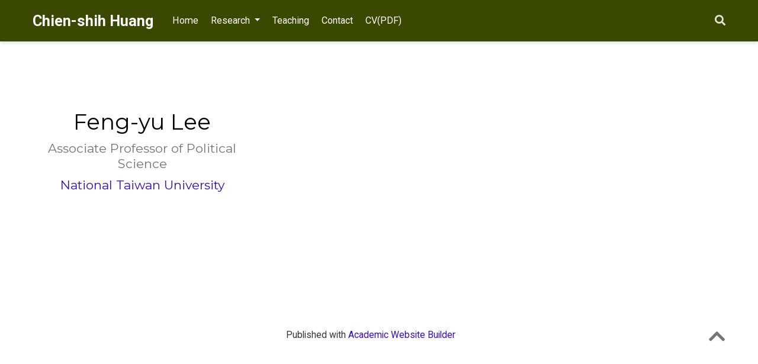

--- FILE ---
content_type: text/css; charset=utf-8
request_url: https://cdnjs.cloudflare.com/ajax/libs/highlight.js/10.1.2/styles/dracula.min.css
body_size: -425
content:
.hljs{display:block;overflow-x:auto;padding:.5em;background:#282a36}.hljs-keyword,.hljs-link,.hljs-literal,.hljs-section,.hljs-selector-tag{color:#8be9fd}.hljs-function .hljs-keyword{color:#ff79c6}.hljs,.hljs-subst{color:#f8f8f2}.hljs-addition,.hljs-attribute,.hljs-bullet,.hljs-name,.hljs-string,.hljs-symbol,.hljs-template-tag,.hljs-template-variable,.hljs-title,.hljs-type,.hljs-variable{color:#f1fa8c}.hljs-comment,.hljs-deletion,.hljs-meta,.hljs-quote{color:#6272a4}.hljs-doctag,.hljs-keyword,.hljs-literal,.hljs-name,.hljs-section,.hljs-selector-tag,.hljs-strong,.hljs-title,.hljs-type{font-weight:700}.hljs-emphasis{font-style:italic}